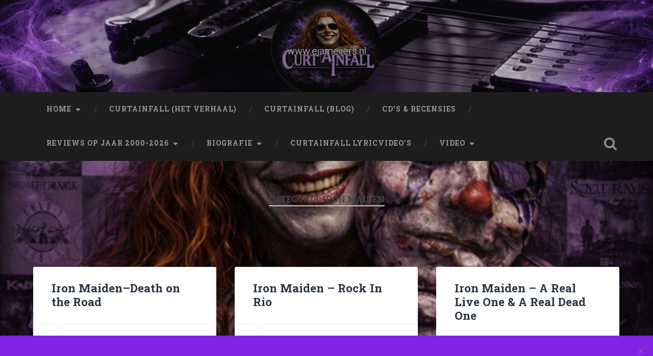

--- FILE ---
content_type: text/html; charset=UTF-8
request_url: https://www.ejameijers.nl/category/biografie/iron-maiden/
body_size: 10700
content:
<!DOCTYPE html>
<html lang="nl-NL">
<head>
	<meta charset="UTF-8">
	<meta name="viewport" content="width=device-width, initial-scale=1.0" >
	<link rel="profile" href="http://gmpg.org/xfn/11" />
	<title>Iron Maiden</title>
<meta name='robots' content='max-image-preview:large' />
	<style>img:is([sizes="auto" i], [sizes^="auto," i]) { contain-intrinsic-size: 3000px 1500px }</style>
	<link rel='dns-prefetch' href='//fonts.googleapis.com' />
<link rel="alternate" type="application/rss+xml" title=" &raquo; feed" href="https://www.ejameijers.nl/feed/" />
<link rel="alternate" type="application/rss+xml" title=" &raquo; reacties feed" href="https://www.ejameijers.nl/comments/feed/" />
<link rel="alternate" type="application/rss+xml" title=" &raquo; Iron Maiden categorie feed" href="https://www.ejameijers.nl/category/iron-maiden/feed/" />
<script type="text/javascript">
/* <![CDATA[ */
window._wpemojiSettings = {"baseUrl":"https:\/\/s.w.org\/images\/core\/emoji\/15.0.3\/72x72\/","ext":".png","svgUrl":"https:\/\/s.w.org\/images\/core\/emoji\/15.0.3\/svg\/","svgExt":".svg","source":{"concatemoji":"https:\/\/www.ejameijers.nl\/wp-includes\/js\/wp-emoji-release.min.js?ver=6.7.4"}};
/*! This file is auto-generated */
!function(i,n){var o,s,e;function c(e){try{var t={supportTests:e,timestamp:(new Date).valueOf()};sessionStorage.setItem(o,JSON.stringify(t))}catch(e){}}function p(e,t,n){e.clearRect(0,0,e.canvas.width,e.canvas.height),e.fillText(t,0,0);var t=new Uint32Array(e.getImageData(0,0,e.canvas.width,e.canvas.height).data),r=(e.clearRect(0,0,e.canvas.width,e.canvas.height),e.fillText(n,0,0),new Uint32Array(e.getImageData(0,0,e.canvas.width,e.canvas.height).data));return t.every(function(e,t){return e===r[t]})}function u(e,t,n){switch(t){case"flag":return n(e,"\ud83c\udff3\ufe0f\u200d\u26a7\ufe0f","\ud83c\udff3\ufe0f\u200b\u26a7\ufe0f")?!1:!n(e,"\ud83c\uddfa\ud83c\uddf3","\ud83c\uddfa\u200b\ud83c\uddf3")&&!n(e,"\ud83c\udff4\udb40\udc67\udb40\udc62\udb40\udc65\udb40\udc6e\udb40\udc67\udb40\udc7f","\ud83c\udff4\u200b\udb40\udc67\u200b\udb40\udc62\u200b\udb40\udc65\u200b\udb40\udc6e\u200b\udb40\udc67\u200b\udb40\udc7f");case"emoji":return!n(e,"\ud83d\udc26\u200d\u2b1b","\ud83d\udc26\u200b\u2b1b")}return!1}function f(e,t,n){var r="undefined"!=typeof WorkerGlobalScope&&self instanceof WorkerGlobalScope?new OffscreenCanvas(300,150):i.createElement("canvas"),a=r.getContext("2d",{willReadFrequently:!0}),o=(a.textBaseline="top",a.font="600 32px Arial",{});return e.forEach(function(e){o[e]=t(a,e,n)}),o}function t(e){var t=i.createElement("script");t.src=e,t.defer=!0,i.head.appendChild(t)}"undefined"!=typeof Promise&&(o="wpEmojiSettingsSupports",s=["flag","emoji"],n.supports={everything:!0,everythingExceptFlag:!0},e=new Promise(function(e){i.addEventListener("DOMContentLoaded",e,{once:!0})}),new Promise(function(t){var n=function(){try{var e=JSON.parse(sessionStorage.getItem(o));if("object"==typeof e&&"number"==typeof e.timestamp&&(new Date).valueOf()<e.timestamp+604800&&"object"==typeof e.supportTests)return e.supportTests}catch(e){}return null}();if(!n){if("undefined"!=typeof Worker&&"undefined"!=typeof OffscreenCanvas&&"undefined"!=typeof URL&&URL.createObjectURL&&"undefined"!=typeof Blob)try{var e="postMessage("+f.toString()+"("+[JSON.stringify(s),u.toString(),p.toString()].join(",")+"));",r=new Blob([e],{type:"text/javascript"}),a=new Worker(URL.createObjectURL(r),{name:"wpTestEmojiSupports"});return void(a.onmessage=function(e){c(n=e.data),a.terminate(),t(n)})}catch(e){}c(n=f(s,u,p))}t(n)}).then(function(e){for(var t in e)n.supports[t]=e[t],n.supports.everything=n.supports.everything&&n.supports[t],"flag"!==t&&(n.supports.everythingExceptFlag=n.supports.everythingExceptFlag&&n.supports[t]);n.supports.everythingExceptFlag=n.supports.everythingExceptFlag&&!n.supports.flag,n.DOMReady=!1,n.readyCallback=function(){n.DOMReady=!0}}).then(function(){return e}).then(function(){var e;n.supports.everything||(n.readyCallback(),(e=n.source||{}).concatemoji?t(e.concatemoji):e.wpemoji&&e.twemoji&&(t(e.twemoji),t(e.wpemoji)))}))}((window,document),window._wpemojiSettings);
/* ]]> */
</script>
<style id='wp-emoji-styles-inline-css' type='text/css'>

	img.wp-smiley, img.emoji {
		display: inline !important;
		border: none !important;
		box-shadow: none !important;
		height: 1em !important;
		width: 1em !important;
		margin: 0 0.07em !important;
		vertical-align: -0.1em !important;
		background: none !important;
		padding: 0 !important;
	}
</style>
<link rel='stylesheet' id='wp-block-library-css' href='https://static.wpklik.nl/wp-includes/css/dist/block-library/style.min.css?ver=6.7.4' type='text/css' media='all' />
<style id='classic-theme-styles-inline-css' type='text/css'>
/*! This file is auto-generated */
.wp-block-button__link{color:#fff;background-color:#32373c;border-radius:9999px;box-shadow:none;text-decoration:none;padding:calc(.667em + 2px) calc(1.333em + 2px);font-size:1.125em}.wp-block-file__button{background:#32373c;color:#fff;text-decoration:none}
</style>
<style id='global-styles-inline-css' type='text/css'>
:root{--wp--preset--aspect-ratio--square: 1;--wp--preset--aspect-ratio--4-3: 4/3;--wp--preset--aspect-ratio--3-4: 3/4;--wp--preset--aspect-ratio--3-2: 3/2;--wp--preset--aspect-ratio--2-3: 2/3;--wp--preset--aspect-ratio--16-9: 16/9;--wp--preset--aspect-ratio--9-16: 9/16;--wp--preset--color--black: #000000;--wp--preset--color--cyan-bluish-gray: #abb8c3;--wp--preset--color--white: #ffffff;--wp--preset--color--pale-pink: #f78da7;--wp--preset--color--vivid-red: #cf2e2e;--wp--preset--color--luminous-vivid-orange: #ff6900;--wp--preset--color--luminous-vivid-amber: #fcb900;--wp--preset--color--light-green-cyan: #7bdcb5;--wp--preset--color--vivid-green-cyan: #00d084;--wp--preset--color--pale-cyan-blue: #8ed1fc;--wp--preset--color--vivid-cyan-blue: #0693e3;--wp--preset--color--vivid-purple: #9b51e0;--wp--preset--gradient--vivid-cyan-blue-to-vivid-purple: linear-gradient(135deg,rgba(6,147,227,1) 0%,rgb(155,81,224) 100%);--wp--preset--gradient--light-green-cyan-to-vivid-green-cyan: linear-gradient(135deg,rgb(122,220,180) 0%,rgb(0,208,130) 100%);--wp--preset--gradient--luminous-vivid-amber-to-luminous-vivid-orange: linear-gradient(135deg,rgba(252,185,0,1) 0%,rgba(255,105,0,1) 100%);--wp--preset--gradient--luminous-vivid-orange-to-vivid-red: linear-gradient(135deg,rgba(255,105,0,1) 0%,rgb(207,46,46) 100%);--wp--preset--gradient--very-light-gray-to-cyan-bluish-gray: linear-gradient(135deg,rgb(238,238,238) 0%,rgb(169,184,195) 100%);--wp--preset--gradient--cool-to-warm-spectrum: linear-gradient(135deg,rgb(74,234,220) 0%,rgb(151,120,209) 20%,rgb(207,42,186) 40%,rgb(238,44,130) 60%,rgb(251,105,98) 80%,rgb(254,248,76) 100%);--wp--preset--gradient--blush-light-purple: linear-gradient(135deg,rgb(255,206,236) 0%,rgb(152,150,240) 100%);--wp--preset--gradient--blush-bordeaux: linear-gradient(135deg,rgb(254,205,165) 0%,rgb(254,45,45) 50%,rgb(107,0,62) 100%);--wp--preset--gradient--luminous-dusk: linear-gradient(135deg,rgb(255,203,112) 0%,rgb(199,81,192) 50%,rgb(65,88,208) 100%);--wp--preset--gradient--pale-ocean: linear-gradient(135deg,rgb(255,245,203) 0%,rgb(182,227,212) 50%,rgb(51,167,181) 100%);--wp--preset--gradient--electric-grass: linear-gradient(135deg,rgb(202,248,128) 0%,rgb(113,206,126) 100%);--wp--preset--gradient--midnight: linear-gradient(135deg,rgb(2,3,129) 0%,rgb(40,116,252) 100%);--wp--preset--font-size--small: 13px;--wp--preset--font-size--medium: 20px;--wp--preset--font-size--large: 36px;--wp--preset--font-size--x-large: 42px;--wp--preset--spacing--20: 0.44rem;--wp--preset--spacing--30: 0.67rem;--wp--preset--spacing--40: 1rem;--wp--preset--spacing--50: 1.5rem;--wp--preset--spacing--60: 2.25rem;--wp--preset--spacing--70: 3.38rem;--wp--preset--spacing--80: 5.06rem;--wp--preset--shadow--natural: 6px 6px 9px rgba(0, 0, 0, 0.2);--wp--preset--shadow--deep: 12px 12px 50px rgba(0, 0, 0, 0.4);--wp--preset--shadow--sharp: 6px 6px 0px rgba(0, 0, 0, 0.2);--wp--preset--shadow--outlined: 6px 6px 0px -3px rgba(255, 255, 255, 1), 6px 6px rgba(0, 0, 0, 1);--wp--preset--shadow--crisp: 6px 6px 0px rgba(0, 0, 0, 1);}:where(.is-layout-flex){gap: 0.5em;}:where(.is-layout-grid){gap: 0.5em;}body .is-layout-flex{display: flex;}.is-layout-flex{flex-wrap: wrap;align-items: center;}.is-layout-flex > :is(*, div){margin: 0;}body .is-layout-grid{display: grid;}.is-layout-grid > :is(*, div){margin: 0;}:where(.wp-block-columns.is-layout-flex){gap: 2em;}:where(.wp-block-columns.is-layout-grid){gap: 2em;}:where(.wp-block-post-template.is-layout-flex){gap: 1.25em;}:where(.wp-block-post-template.is-layout-grid){gap: 1.25em;}.has-black-color{color: var(--wp--preset--color--black) !important;}.has-cyan-bluish-gray-color{color: var(--wp--preset--color--cyan-bluish-gray) !important;}.has-white-color{color: var(--wp--preset--color--white) !important;}.has-pale-pink-color{color: var(--wp--preset--color--pale-pink) !important;}.has-vivid-red-color{color: var(--wp--preset--color--vivid-red) !important;}.has-luminous-vivid-orange-color{color: var(--wp--preset--color--luminous-vivid-orange) !important;}.has-luminous-vivid-amber-color{color: var(--wp--preset--color--luminous-vivid-amber) !important;}.has-light-green-cyan-color{color: var(--wp--preset--color--light-green-cyan) !important;}.has-vivid-green-cyan-color{color: var(--wp--preset--color--vivid-green-cyan) !important;}.has-pale-cyan-blue-color{color: var(--wp--preset--color--pale-cyan-blue) !important;}.has-vivid-cyan-blue-color{color: var(--wp--preset--color--vivid-cyan-blue) !important;}.has-vivid-purple-color{color: var(--wp--preset--color--vivid-purple) !important;}.has-black-background-color{background-color: var(--wp--preset--color--black) !important;}.has-cyan-bluish-gray-background-color{background-color: var(--wp--preset--color--cyan-bluish-gray) !important;}.has-white-background-color{background-color: var(--wp--preset--color--white) !important;}.has-pale-pink-background-color{background-color: var(--wp--preset--color--pale-pink) !important;}.has-vivid-red-background-color{background-color: var(--wp--preset--color--vivid-red) !important;}.has-luminous-vivid-orange-background-color{background-color: var(--wp--preset--color--luminous-vivid-orange) !important;}.has-luminous-vivid-amber-background-color{background-color: var(--wp--preset--color--luminous-vivid-amber) !important;}.has-light-green-cyan-background-color{background-color: var(--wp--preset--color--light-green-cyan) !important;}.has-vivid-green-cyan-background-color{background-color: var(--wp--preset--color--vivid-green-cyan) !important;}.has-pale-cyan-blue-background-color{background-color: var(--wp--preset--color--pale-cyan-blue) !important;}.has-vivid-cyan-blue-background-color{background-color: var(--wp--preset--color--vivid-cyan-blue) !important;}.has-vivid-purple-background-color{background-color: var(--wp--preset--color--vivid-purple) !important;}.has-black-border-color{border-color: var(--wp--preset--color--black) !important;}.has-cyan-bluish-gray-border-color{border-color: var(--wp--preset--color--cyan-bluish-gray) !important;}.has-white-border-color{border-color: var(--wp--preset--color--white) !important;}.has-pale-pink-border-color{border-color: var(--wp--preset--color--pale-pink) !important;}.has-vivid-red-border-color{border-color: var(--wp--preset--color--vivid-red) !important;}.has-luminous-vivid-orange-border-color{border-color: var(--wp--preset--color--luminous-vivid-orange) !important;}.has-luminous-vivid-amber-border-color{border-color: var(--wp--preset--color--luminous-vivid-amber) !important;}.has-light-green-cyan-border-color{border-color: var(--wp--preset--color--light-green-cyan) !important;}.has-vivid-green-cyan-border-color{border-color: var(--wp--preset--color--vivid-green-cyan) !important;}.has-pale-cyan-blue-border-color{border-color: var(--wp--preset--color--pale-cyan-blue) !important;}.has-vivid-cyan-blue-border-color{border-color: var(--wp--preset--color--vivid-cyan-blue) !important;}.has-vivid-purple-border-color{border-color: var(--wp--preset--color--vivid-purple) !important;}.has-vivid-cyan-blue-to-vivid-purple-gradient-background{background: var(--wp--preset--gradient--vivid-cyan-blue-to-vivid-purple) !important;}.has-light-green-cyan-to-vivid-green-cyan-gradient-background{background: var(--wp--preset--gradient--light-green-cyan-to-vivid-green-cyan) !important;}.has-luminous-vivid-amber-to-luminous-vivid-orange-gradient-background{background: var(--wp--preset--gradient--luminous-vivid-amber-to-luminous-vivid-orange) !important;}.has-luminous-vivid-orange-to-vivid-red-gradient-background{background: var(--wp--preset--gradient--luminous-vivid-orange-to-vivid-red) !important;}.has-very-light-gray-to-cyan-bluish-gray-gradient-background{background: var(--wp--preset--gradient--very-light-gray-to-cyan-bluish-gray) !important;}.has-cool-to-warm-spectrum-gradient-background{background: var(--wp--preset--gradient--cool-to-warm-spectrum) !important;}.has-blush-light-purple-gradient-background{background: var(--wp--preset--gradient--blush-light-purple) !important;}.has-blush-bordeaux-gradient-background{background: var(--wp--preset--gradient--blush-bordeaux) !important;}.has-luminous-dusk-gradient-background{background: var(--wp--preset--gradient--luminous-dusk) !important;}.has-pale-ocean-gradient-background{background: var(--wp--preset--gradient--pale-ocean) !important;}.has-electric-grass-gradient-background{background: var(--wp--preset--gradient--electric-grass) !important;}.has-midnight-gradient-background{background: var(--wp--preset--gradient--midnight) !important;}.has-small-font-size{font-size: var(--wp--preset--font-size--small) !important;}.has-medium-font-size{font-size: var(--wp--preset--font-size--medium) !important;}.has-large-font-size{font-size: var(--wp--preset--font-size--large) !important;}.has-x-large-font-size{font-size: var(--wp--preset--font-size--x-large) !important;}
:where(.wp-block-post-template.is-layout-flex){gap: 1.25em;}:where(.wp-block-post-template.is-layout-grid){gap: 1.25em;}
:where(.wp-block-columns.is-layout-flex){gap: 2em;}:where(.wp-block-columns.is-layout-grid){gap: 2em;}
:root :where(.wp-block-pullquote){font-size: 1.5em;line-height: 1.6;}
</style>
<link rel='stylesheet' id='cookie-notice-front-css' href='https://static.wpklik.nl/wp-content/plugins/cookie-notice/css/front.min.css?ver=2.5.4' type='text/css' media='all' />
<link rel='stylesheet' id='responsive-lightbox-swipebox-css' href='https://static.wpklik.nl/wp-content/plugins/responsive-lightbox/assets/swipebox/swipebox.min.css?ver=2.4.8' type='text/css' media='all' />
<link rel='stylesheet' id='baskerville-2-style-css' href='https://static.wpklik.nl/wp-content/themes/baskerville-2-wpcom/style.css?ver=6.7.4' type='text/css' media='all' />
<link rel='stylesheet' id='baskerville-2-fonts-css' href='https://fonts.googleapis.com/css?family=Roboto+Slab%3A400%2C700%7CRoboto%3A400%2C400italic%2C700%2C700italic%2C300%7CPacifico%3A400&#038;subset=latin%2Clatin-ext' type='text/css' media='all' />
<link rel='stylesheet' id='fontawesome-css' href='https://static.wpklik.nl/wp-content/themes/baskerville-2-wpcom/fontawesome/font-awesome.css?ver=4.3.0' type='text/css' media='all' />
<script type="text/javascript" src="https://static.wpklik.nl/wp-includes/js/jquery/jquery.min.js?ver=3.7.1" id="jquery-core-js"></script>
<script type="text/javascript" src="https://static.wpklik.nl/wp-includes/js/jquery/jquery-migrate.min.js?ver=3.4.1" id="jquery-migrate-js"></script>
<script type="text/javascript" src="https://static.wpklik.nl/wp-content/plugins/responsive-lightbox/assets/swipebox/jquery.swipebox.min.js?ver=2.4.8" id="responsive-lightbox-swipebox-js"></script>
<script type="text/javascript" src="https://static.wpklik.nl/wp-includes/js/underscore.min.js?ver=1.13.7" id="underscore-js"></script>
<script type="text/javascript" src="https://static.wpklik.nl/wp-content/plugins/responsive-lightbox/assets/infinitescroll/infinite-scroll.pkgd.min.js?ver=6.7.4" id="responsive-lightbox-infinite-scroll-js"></script>
<script type="text/javascript" id="responsive-lightbox-js-before">
/* <![CDATA[ */
var rlArgs = {"script":"swipebox","selector":"lightbox","customEvents":"","activeGalleries":true,"animation":true,"hideCloseButtonOnMobile":false,"removeBarsOnMobile":false,"hideBars":true,"hideBarsDelay":5000,"videoMaxWidth":1080,"useSVG":true,"loopAtEnd":false,"woocommerce_gallery":false,"ajaxurl":"https:\/\/www.ejameijers.nl\/wp-admin\/admin-ajax.php","nonce":"744557c41c","preview":false,"postId":12466,"scriptExtension":false};
/* ]]> */
</script>
<script type="text/javascript" src="https://static.wpklik.nl/wp-content/plugins/responsive-lightbox/js/front.js?ver=2.4.8" id="responsive-lightbox-js"></script>
<link rel="https://api.w.org/" href="https://www.ejameijers.nl/wp-json/" /><link rel="alternate" title="JSON" type="application/json" href="https://www.ejameijers.nl/wp-json/wp/v2/categories/83" /><meta name="generator" content="WordPress 6.7.4" />
	<style type="text/css" id="baskerville-header-css">
			.site-title a {
			color: #6a5e87;
		}
		</style>
	<style type="text/css" id="custom-background-css">
body.custom-background { background-color: #a76ce2; background-image: url("https://static.wpklik.nl/wp-content/uploads/sites/136/2026/01/Curtainfall-Under-The-Greasepaint-albums-behind.png"); background-position: center center; background-size: cover; background-repeat: no-repeat; background-attachment: fixed; }
</style>
	<link rel="icon" href="https://static.wpklik.nl/wp-content/uploads/sites/136/2024/12/cropped-Dio-Holy-Diver_edited-32x32.jpg" sizes="32x32" />
<link rel="icon" href="https://static.wpklik.nl/wp-content/uploads/sites/136/2024/12/cropped-Dio-Holy-Diver_edited-192x192.jpg" sizes="192x192" />
<link rel="apple-touch-icon" href="https://static.wpklik.nl/wp-content/uploads/sites/136/2024/12/cropped-Dio-Holy-Diver_edited-180x180.jpg" />
<meta name="msapplication-TileImage" content="https://static.wpklik.nl/wp-content/uploads/sites/136/2024/12/cropped-Dio-Holy-Diver_edited-270x270.jpg" />
</head>

<body class="archive category category-iron-maiden category-83 custom-background cookies-not-set hfeed no-featured-image">

	<a class="screen-reader-text skip-link" href="#content">Naar de inhoud springen</a>

	<header class="header section small-padding bg-dark bg-image" style="background-image: url(https://static.wpklik.nl/wp-content/uploads/sites/136/2026/01/cropped-Purple-Banner3.jpg);" role="banner">

		<a href="https://www.ejameijers.nl/" rel="home">
			<div class="cover"></div>
		</a>

		<a href="#search-container" class="screen-reader-text search-toggle">Zoeken</a>
		<div class="header-search-block bg-graphite hidden" id="search-container">
			<form role="search" method="get" class="search-form" action="https://www.ejameijers.nl/">
				<label>
					<span class="screen-reader-text">Zoeken naar:</span>
					<input type="search" class="search-field" placeholder="Zoeken &hellip;" value="" name="s" />
				</label>
				<input type="submit" class="search-submit" value="Zoeken" />
			</form>		</div> <!-- /header-search-block -->

		<div class="header-inner section-inner">

			
							<p class="site-title"><a href="https://www.ejameijers.nl/" rel="home"></a></p>
							<p class="site-description">     www.ejameijers.nl </p>
			
			
		</div> <!-- /header-inner -->
	</header> <!-- /header -->

	<div class="navigation section no-padding bg-dark">
		<nav id="site-navigation" class="navigation-inner section-inner clear" role="navigation">
			<button class="nav-toggle fleft" aria-controls="primary-menu" aria-expanded="false">Menu</button>
			<div class="main-navigation">
				<ul id="primary-menu" class="menu"><li id="menu-item-12593" class="menu-item menu-item-type-custom menu-item-object-custom menu-item-home menu-item-has-children menu-item-12593"><a href="https://www.ejameijers.nl/">Home</a>
<ul class="sub-menu">
	<li id="menu-item-12595" class="menu-item menu-item-type-post_type menu-item-object-page menu-item-12595"><a href="https://www.ejameijers.nl/bert-meijers-hh/">Rock Historie</a></li>
	<li id="menu-item-12688" class="menu-item menu-item-type-post_type menu-item-object-post menu-item-12688"><a href="https://www.ejameijers.nl/2025/09/13/metal-nieuws/">Metal Nieuws</a></li>
	<li id="menu-item-12603" class="menu-item menu-item-type-post_type menu-item-object-post menu-item-12603"><a href="https://www.ejameijers.nl/2026/01/27/tips-verwacht-releases/">Tips/Verwacht/Releases</a></li>
	<li id="menu-item-12598" class="menu-item menu-item-type-post_type menu-item-object-page menu-item-12598"><a href="https://www.ejameijers.nl/ejameijers-lk/">Links</a></li>
	<li id="menu-item-12602" class="menu-item menu-item-type-post_type menu-item-object-post menu-item-12602"><a href="https://www.ejameijers.nl/2025/12/31/album-van-de-maand/">Album van de Maand</a></li>
	<li id="menu-item-12712" class="menu-item menu-item-type-taxonomy menu-item-object-category menu-item-has-children menu-item-12712"><a href="https://www.ejameijers.nl/category/reviews-1975-2000/">Reviews 1975-2000</a>
	<ul class="sub-menu">
		<li id="menu-item-12605" class="menu-item menu-item-type-taxonomy menu-item-object-category menu-item-has-children menu-item-12605"><a href="https://www.ejameijers.nl/category/jaren-1975-1979/">Jaren 1975-1979</a>
		<ul class="sub-menu">
			<li id="menu-item-12611" class="menu-item menu-item-type-taxonomy menu-item-object-category menu-item-12611"><a href="https://www.ejameijers.nl/category/recensie/recensies-1975/">Recensies 1975</a></li>
			<li id="menu-item-12612" class="menu-item menu-item-type-taxonomy menu-item-object-category menu-item-12612"><a href="https://www.ejameijers.nl/category/recensie/recensies-1976/">Recensies 1976</a></li>
			<li id="menu-item-12613" class="menu-item menu-item-type-taxonomy menu-item-object-category menu-item-12613"><a href="https://www.ejameijers.nl/category/recensie/recensies-1977/">Recensies 1977</a></li>
			<li id="menu-item-12614" class="menu-item menu-item-type-taxonomy menu-item-object-category menu-item-12614"><a href="https://www.ejameijers.nl/category/recensie/recensies-1978/">Recensies 1978</a></li>
		</ul>
</li>
		<li id="menu-item-12606" class="menu-item menu-item-type-taxonomy menu-item-object-category menu-item-has-children menu-item-12606"><a href="https://www.ejameijers.nl/category/recensies-80-89/">Jaren 1980-1989</a>
		<ul class="sub-menu">
			<li id="menu-item-12615" class="menu-item menu-item-type-taxonomy menu-item-object-category menu-item-12615"><a href="https://www.ejameijers.nl/category/recensie/recensies-1980/">Recensies 1980</a></li>
			<li id="menu-item-12616" class="menu-item menu-item-type-taxonomy menu-item-object-category menu-item-12616"><a href="https://www.ejameijers.nl/category/recensie/recensies-1981/">Recensies 1981</a></li>
			<li id="menu-item-12617" class="menu-item menu-item-type-taxonomy menu-item-object-category menu-item-12617"><a href="https://www.ejameijers.nl/category/recensie/recensies-1982/">Recensies 1982</a></li>
			<li id="menu-item-12618" class="menu-item menu-item-type-taxonomy menu-item-object-category menu-item-12618"><a href="https://www.ejameijers.nl/category/recensie/recensies-1983/">Recensies 1983</a></li>
			<li id="menu-item-12619" class="menu-item menu-item-type-taxonomy menu-item-object-category menu-item-12619"><a href="https://www.ejameijers.nl/category/recensie/recensies-1984/">Recensies 1984</a></li>
			<li id="menu-item-12620" class="menu-item menu-item-type-taxonomy menu-item-object-category menu-item-12620"><a href="https://www.ejameijers.nl/category/recensie/recensies-1985/">Recensies 1985</a></li>
			<li id="menu-item-12621" class="menu-item menu-item-type-taxonomy menu-item-object-category menu-item-12621"><a href="https://www.ejameijers.nl/category/recensie/recensies-1986/">Recensies 1986</a></li>
			<li id="menu-item-12622" class="menu-item menu-item-type-taxonomy menu-item-object-category menu-item-12622"><a href="https://www.ejameijers.nl/category/recensie/recensies-1987/">Recensies 1987</a></li>
			<li id="menu-item-12623" class="menu-item menu-item-type-taxonomy menu-item-object-category menu-item-12623"><a href="https://www.ejameijers.nl/category/recensie/recensies-1988/">Recensies 1988</a></li>
			<li id="menu-item-12624" class="menu-item menu-item-type-taxonomy menu-item-object-category menu-item-12624"><a href="https://www.ejameijers.nl/category/recensie/recensies-1989/">Recensies 1989</a></li>
		</ul>
</li>
		<li id="menu-item-12625" class="menu-item menu-item-type-taxonomy menu-item-object-category menu-item-has-children menu-item-12625"><a href="https://www.ejameijers.nl/category/jaren-90-99/">Jaren 1990-1999</a>
		<ul class="sub-menu">
			<li id="menu-item-12626" class="menu-item menu-item-type-taxonomy menu-item-object-category menu-item-12626"><a href="https://www.ejameijers.nl/category/recensie/recensies-1990/">Recensies 1990</a></li>
			<li id="menu-item-12627" class="menu-item menu-item-type-taxonomy menu-item-object-category menu-item-12627"><a href="https://www.ejameijers.nl/category/recensie/recensies-1991/">Recensies 1991</a></li>
			<li id="menu-item-12628" class="menu-item menu-item-type-taxonomy menu-item-object-category menu-item-12628"><a href="https://www.ejameijers.nl/category/recensie/recensies-1992/">Recensies 1992</a></li>
			<li id="menu-item-12629" class="menu-item menu-item-type-taxonomy menu-item-object-category menu-item-12629"><a href="https://www.ejameijers.nl/category/recensie/recensies-1993/">Recensies 1993</a></li>
			<li id="menu-item-12630" class="menu-item menu-item-type-taxonomy menu-item-object-category menu-item-12630"><a href="https://www.ejameijers.nl/category/recensie/recensies-1994/">Recensies 1994</a></li>
			<li id="menu-item-12631" class="menu-item menu-item-type-taxonomy menu-item-object-category menu-item-12631"><a href="https://www.ejameijers.nl/category/recensie/recensies-1995/">Recensies 1995</a></li>
			<li id="menu-item-12632" class="menu-item menu-item-type-taxonomy menu-item-object-category menu-item-12632"><a href="https://www.ejameijers.nl/category/recensie/recensies-1996/">Recensies 1996</a></li>
			<li id="menu-item-12633" class="menu-item menu-item-type-taxonomy menu-item-object-category menu-item-12633"><a href="https://www.ejameijers.nl/category/recensie/recensies-1997/">Recensies 1997</a></li>
			<li id="menu-item-12634" class="menu-item menu-item-type-taxonomy menu-item-object-category menu-item-12634"><a href="https://www.ejameijers.nl/category/recensie/recensies-1998/">Recensies 1998</a></li>
			<li id="menu-item-12635" class="menu-item menu-item-type-taxonomy menu-item-object-category menu-item-12635"><a href="https://www.ejameijers.nl/category/recensie/recensies-1999/">Recensies 1999</a></li>
		</ul>
</li>
	</ul>
</li>
</ul>
</li>
<li id="menu-item-12792" class="menu-item menu-item-type-post_type menu-item-object-page menu-item-12792"><a href="https://www.ejameijers.nl/curtainfall/" title="The Story Of: Het verhaal van">Curtainfall (Het verhaal)</a></li>
<li id="menu-item-12769" class="menu-item menu-item-type-taxonomy menu-item-object-category menu-item-12769"><a href="https://www.ejameijers.nl/category/curtainfall/">Curtainfall (blog)</a></li>
<li id="menu-item-12601" class="menu-item menu-item-type-post_type menu-item-object-post menu-item-12601"><a href="https://www.ejameijers.nl/2026/01/27/reviews-op-alfabet/">CD’s &#038; Recensies</a></li>
<li id="menu-item-12604" class="menu-item menu-item-type-post_type menu-item-object-post menu-item-has-children menu-item-12604"><a href="https://www.ejameijers.nl/2026/01/27/reviews-op-jaar/">Reviews op Jaar 2000-2026</a>
<ul class="sub-menu">
	<li id="menu-item-12636" class="menu-item menu-item-type-taxonomy menu-item-object-category menu-item-has-children menu-item-12636"><a href="https://www.ejameijers.nl/category/jaren-2000-2009/">Jaren 2000-2009</a>
	<ul class="sub-menu">
		<li id="menu-item-12637" class="menu-item menu-item-type-taxonomy menu-item-object-category menu-item-12637"><a href="https://www.ejameijers.nl/category/recensie/recensies-2000/">Recensies 2000</a></li>
		<li id="menu-item-12638" class="menu-item menu-item-type-taxonomy menu-item-object-category menu-item-12638"><a href="https://www.ejameijers.nl/category/recensie/recensies-2001/">Recensies 2001</a></li>
		<li id="menu-item-12639" class="menu-item menu-item-type-taxonomy menu-item-object-category menu-item-12639"><a href="https://www.ejameijers.nl/category/recensie/recensies-2002/">Recensies 2002</a></li>
		<li id="menu-item-12640" class="menu-item menu-item-type-taxonomy menu-item-object-category menu-item-12640"><a href="https://www.ejameijers.nl/category/recensie/recensies-2003/">Recensies 2003</a></li>
		<li id="menu-item-12641" class="menu-item menu-item-type-taxonomy menu-item-object-category menu-item-12641"><a href="https://www.ejameijers.nl/category/recensie/recensies-2004/">Recensies 2004</a></li>
		<li id="menu-item-12642" class="menu-item menu-item-type-taxonomy menu-item-object-category menu-item-12642"><a href="https://www.ejameijers.nl/category/recensie/recensies-2005/">Recensies 2005</a></li>
		<li id="menu-item-12643" class="menu-item menu-item-type-taxonomy menu-item-object-category menu-item-12643"><a href="https://www.ejameijers.nl/category/recensie/recensies-2006/">Recensies 2006</a></li>
		<li id="menu-item-12644" class="menu-item menu-item-type-taxonomy menu-item-object-category menu-item-12644"><a href="https://www.ejameijers.nl/category/recensie/recensies-2007/">Recensies 2007</a></li>
		<li id="menu-item-12645" class="menu-item menu-item-type-taxonomy menu-item-object-category menu-item-12645"><a href="https://www.ejameijers.nl/category/recensie/recensies-2008/">Recensies 2008</a></li>
		<li id="menu-item-12646" class="menu-item menu-item-type-taxonomy menu-item-object-category menu-item-12646"><a href="https://www.ejameijers.nl/category/recensie/recensies-2009/">Recensies 2009</a></li>
	</ul>
</li>
	<li id="menu-item-12647" class="menu-item menu-item-type-taxonomy menu-item-object-category menu-item-has-children menu-item-12647"><a href="https://www.ejameijers.nl/category/jaren-2010-2019/">Jaren 2010-2019</a>
	<ul class="sub-menu">
		<li id="menu-item-12648" class="menu-item menu-item-type-taxonomy menu-item-object-category menu-item-12648"><a href="https://www.ejameijers.nl/category/recensie/recensies-2010/">Recensies 2010</a></li>
		<li id="menu-item-12649" class="menu-item menu-item-type-taxonomy menu-item-object-category menu-item-12649"><a href="https://www.ejameijers.nl/category/recensie/recensies-2011/">Recensies 2011</a></li>
		<li id="menu-item-12650" class="menu-item menu-item-type-taxonomy menu-item-object-category menu-item-12650"><a href="https://www.ejameijers.nl/category/recensie/recensies-2012/">Recensies 2012</a></li>
		<li id="menu-item-12651" class="menu-item menu-item-type-taxonomy menu-item-object-category menu-item-12651"><a href="https://www.ejameijers.nl/category/recensie/recensies-2013/">Recensies 2013</a></li>
		<li id="menu-item-12652" class="menu-item menu-item-type-taxonomy menu-item-object-category menu-item-12652"><a href="https://www.ejameijers.nl/category/recensie/recensies-2014/">Recensies 2014</a></li>
		<li id="menu-item-12653" class="menu-item menu-item-type-taxonomy menu-item-object-category menu-item-12653"><a href="https://www.ejameijers.nl/category/recensie/recensies-2015/">Recensies 2015</a></li>
		<li id="menu-item-12654" class="menu-item menu-item-type-taxonomy menu-item-object-category menu-item-12654"><a href="https://www.ejameijers.nl/category/recensie/recensies-2016/">Recensies 2016</a></li>
		<li id="menu-item-12655" class="menu-item menu-item-type-taxonomy menu-item-object-category menu-item-12655"><a href="https://www.ejameijers.nl/category/recensie/recensies-2017/">Recensies 2017</a></li>
		<li id="menu-item-12656" class="menu-item menu-item-type-taxonomy menu-item-object-category menu-item-12656"><a href="https://www.ejameijers.nl/category/recensie/recensies-2018/">Recensies 2018</a></li>
		<li id="menu-item-12657" class="menu-item menu-item-type-taxonomy menu-item-object-category menu-item-12657"><a href="https://www.ejameijers.nl/category/recensie/recensies-2019/">Recensies 2019</a></li>
	</ul>
</li>
	<li id="menu-item-12658" class="menu-item menu-item-type-taxonomy menu-item-object-category menu-item-has-children menu-item-12658"><a href="https://www.ejameijers.nl/category/jaren-2020-2029/">Jaren 2020-2029</a>
	<ul class="sub-menu">
		<li id="menu-item-12659" class="menu-item menu-item-type-taxonomy menu-item-object-category menu-item-12659"><a href="https://www.ejameijers.nl/category/recensie/recensies-2020/">Recensies 2020</a></li>
		<li id="menu-item-12660" class="menu-item menu-item-type-taxonomy menu-item-object-category menu-item-12660"><a href="https://www.ejameijers.nl/category/recensie/recensies-2021/">Recensies 2021</a></li>
		<li id="menu-item-12661" class="menu-item menu-item-type-taxonomy menu-item-object-category menu-item-12661"><a href="https://www.ejameijers.nl/category/recensie/recensies-2022/">Recensies 2022</a></li>
		<li id="menu-item-12662" class="menu-item menu-item-type-taxonomy menu-item-object-category menu-item-12662"><a href="https://www.ejameijers.nl/category/recensie/recensies-2023/">Recensies 2023</a></li>
		<li id="menu-item-12663" class="menu-item menu-item-type-taxonomy menu-item-object-category menu-item-12663"><a href="https://www.ejameijers.nl/category/recensie/recensies-2024/">Recensies 2024</a></li>
		<li id="menu-item-12664" class="menu-item menu-item-type-taxonomy menu-item-object-category menu-item-12664"><a href="https://www.ejameijers.nl/category/recensie/recensies-2025/">Recensies 2025</a></li>
	</ul>
</li>
</ul>
</li>
<li id="menu-item-12665" class="menu-item menu-item-type-taxonomy menu-item-object-category menu-item-has-children menu-item-12665"><a href="https://www.ejameijers.nl/category/biografie/">Biografie</a>
<ul class="sub-menu">
	<li id="menu-item-12666" class="menu-item menu-item-type-post_type menu-item-object-post menu-item-12666"><a href="https://www.ejameijers.nl/2024/04/10/danny-vaughn/">Bio: Danny Vaughn</a></li>
	<li id="menu-item-12667" class="menu-item menu-item-type-post_type menu-item-object-post menu-item-12667"><a href="https://www.ejameijers.nl/2023/08/09/6964/">Bio: Don Dokken</a></li>
	<li id="menu-item-12668" class="menu-item menu-item-type-post_type menu-item-object-post menu-item-12668"><a href="https://www.ejameijers.nl/2025/01/23/6995/">Bio: Dream Theater</a></li>
	<li id="menu-item-12669" class="menu-item menu-item-type-post_type menu-item-object-post menu-item-12669"><a href="https://www.ejameijers.nl/2023/07/24/6984/">Bio: Europe</a></li>
	<li id="menu-item-12670" class="menu-item menu-item-type-post_type menu-item-object-post menu-item-12670"><a href="https://www.ejameijers.nl/2024/08/31/house-of-lords/">Bio: House Of Lords</a></li>
	<li id="menu-item-12671" class="menu-item menu-item-type-post_type menu-item-object-post menu-item-12671"><a href="https://www.ejameijers.nl/2025/01/13/iron-maiden/">Bio: Iron Maiden</a></li>
	<li id="menu-item-12672" class="menu-item menu-item-type-post_type menu-item-object-post menu-item-12672"><a href="https://www.ejameijers.nl/2024/04/10/jeff-scott-soto/">Bio: Jeff Scott Soto</a></li>
	<li id="menu-item-12673" class="menu-item menu-item-type-post_type menu-item-object-post menu-item-12673"><a href="https://www.ejameijers.nl/2023/04/12/journey/">Bio: Journey</a></li>
	<li id="menu-item-12674" class="menu-item menu-item-type-post_type menu-item-object-post menu-item-12674"><a href="https://www.ejameijers.nl/2021/06/24/kingdom-come/">Bio: Kingdom Come</a></li>
	<li id="menu-item-12675" class="menu-item menu-item-type-post_type menu-item-object-post menu-item-12675"><a href="https://www.ejameijers.nl/2021/07/24/michael-kiske/">Bio: Michael Kiske</a></li>
	<li id="menu-item-12676" class="menu-item menu-item-type-post_type menu-item-object-post menu-item-12676"><a href="https://www.ejameijers.nl/2024/08/15/steve-overland/">Bio: Overland</a></li>
	<li id="menu-item-12677" class="menu-item menu-item-type-post_type menu-item-object-post menu-item-12677"><a href="https://www.ejameijers.nl/2024/11/08/queensryche/">Bio: Queensrÿche</a></li>
	<li id="menu-item-12678" class="menu-item menu-item-type-post_type menu-item-object-post menu-item-12678"><a href="https://www.ejameijers.nl/2023/07/18/ray-alder/">Bio: Ray Alder</a></li>
	<li id="menu-item-12679" class="menu-item menu-item-type-post_type menu-item-object-post menu-item-12679"><a href="https://www.ejameijers.nl/2023/09/29/ronnie-james-dio/">Bio: Ronnie James Dio</a></li>
	<li id="menu-item-12680" class="menu-item menu-item-type-post_type menu-item-object-post menu-item-12680"><a href="https://www.ejameijers.nl/2020/01/11/rush/">Bio: Rush</a></li>
	<li id="menu-item-12681" class="menu-item menu-item-type-post_type menu-item-object-post menu-item-12681"><a href="https://www.ejameijers.nl/2022/09/26/russel-allen/">Bio: Russel Allen</a></li>
	<li id="menu-item-12682" class="menu-item menu-item-type-post_type menu-item-object-post menu-item-12682"><a href="https://www.ejameijers.nl/2025/08/07/stryper/">Bio: Stryper</a></li>
	<li id="menu-item-12683" class="menu-item menu-item-type-post_type menu-item-object-post menu-item-12683"><a href="https://www.ejameijers.nl/2023/12/28/6970/">Bio: Tesla</a></li>
	<li id="menu-item-12684" class="menu-item menu-item-type-post_type menu-item-object-post menu-item-12684"><a href="https://www.ejameijers.nl/2024/04/06/vanden-plas/">Bio: Vanden Plas</a></li>
	<li id="menu-item-12685" class="menu-item menu-item-type-post_type menu-item-object-post menu-item-12685"><a href="https://www.ejameijers.nl/2024/03/29/vandenberg/">Bio: Vandenberg</a></li>
	<li id="menu-item-12686" class="menu-item menu-item-type-post_type menu-item-object-post menu-item-12686"><a href="https://www.ejameijers.nl/2025/01/23/6957/">Bio: Vengeance</a></li>
	<li id="menu-item-12687" class="menu-item menu-item-type-post_type menu-item-object-post menu-item-12687"><a href="https://www.ejameijers.nl/2018/12/24/white-heart/">Bio: White Heart</a></li>
</ul>
</li>
<li id="menu-item-12874" class="menu-item menu-item-type-post_type menu-item-object-post menu-item-12874"><a href="https://www.ejameijers.nl/2025/12/23/curtainfall-lyricvideos/">Curtainfall lyricvideo’s</a></li>
<li id="menu-item-12710" class="menu-item menu-item-type-post_type menu-item-object-page menu-item-has-children menu-item-12710"><a href="https://www.ejameijers.nl/muziekvideo-s/">Video</a>
<ul class="sub-menu">
	<li id="menu-item-12692" class="menu-item menu-item-type-taxonomy menu-item-object-category menu-item-12692"><a href="https://www.ejameijers.nl/category/clips/clips-2010/">Clips 2010</a></li>
	<li id="menu-item-12693" class="menu-item menu-item-type-taxonomy menu-item-object-category menu-item-12693"><a href="https://www.ejameijers.nl/category/clips/clips-2011/">Clips 2011</a></li>
	<li id="menu-item-12694" class="menu-item menu-item-type-taxonomy menu-item-object-category menu-item-12694"><a href="https://www.ejameijers.nl/category/clips/clips-2012/">Clips 2012</a></li>
	<li id="menu-item-12695" class="menu-item menu-item-type-taxonomy menu-item-object-category menu-item-12695"><a href="https://www.ejameijers.nl/category/clips/clips-2013/">Clips 2013</a></li>
	<li id="menu-item-12696" class="menu-item menu-item-type-taxonomy menu-item-object-category menu-item-12696"><a href="https://www.ejameijers.nl/category/clips/clips-2014/">Clips 2014</a></li>
	<li id="menu-item-12697" class="menu-item menu-item-type-taxonomy menu-item-object-category menu-item-12697"><a href="https://www.ejameijers.nl/category/clips/clips-2015/">Clips 2015</a></li>
	<li id="menu-item-12698" class="menu-item menu-item-type-taxonomy menu-item-object-category menu-item-12698"><a href="https://www.ejameijers.nl/category/clips/clips-2016/">Clips 2016</a></li>
	<li id="menu-item-12699" class="menu-item menu-item-type-taxonomy menu-item-object-category menu-item-12699"><a href="https://www.ejameijers.nl/category/clips/clips-2017/">Clips 2017</a></li>
	<li id="menu-item-12700" class="menu-item menu-item-type-taxonomy menu-item-object-category menu-item-12700"><a href="https://www.ejameijers.nl/category/clips/clips-2018/">Clips 2018</a></li>
	<li id="menu-item-12701" class="menu-item menu-item-type-taxonomy menu-item-object-category menu-item-12701"><a href="https://www.ejameijers.nl/category/clips/clips-2019/">Clips 2019</a></li>
	<li id="menu-item-12703" class="menu-item menu-item-type-taxonomy menu-item-object-category menu-item-12703"><a href="https://www.ejameijers.nl/category/clips/clips-2020/">Clips 2020</a></li>
	<li id="menu-item-12704" class="menu-item menu-item-type-taxonomy menu-item-object-category menu-item-12704"><a href="https://www.ejameijers.nl/category/clips/clips-2021/">Clips 2021</a></li>
	<li id="menu-item-12705" class="menu-item menu-item-type-taxonomy menu-item-object-category menu-item-12705"><a href="https://www.ejameijers.nl/category/clips/clips-2022/">Clips 2022</a></li>
	<li id="menu-item-12706" class="menu-item menu-item-type-taxonomy menu-item-object-category menu-item-12706"><a href="https://www.ejameijers.nl/category/clips/clips-2023/">Clips 2023</a></li>
	<li id="menu-item-12707" class="menu-item menu-item-type-taxonomy menu-item-object-category menu-item-12707"><a href="https://www.ejameijers.nl/category/clips/clips-2024/">Clips 2024</a></li>
	<li id="menu-item-12709" class="menu-item menu-item-type-taxonomy menu-item-object-category menu-item-12709"><a href="https://www.ejameijers.nl/category/clips/clips-2025/">Clips 2025</a></li>
	<li id="menu-item-13207" class="menu-item menu-item-type-taxonomy menu-item-object-category menu-item-13207"><a href="https://www.ejameijers.nl/category/clips/clips-2026/">Clips 2026</a></li>
</ul>
</li>
</ul>			</div>

			<a class="search-toggle search-icon fright" href="#">Zoeken openen</a>
		</nav> <!-- /navigation-inner -->
	</div> <!-- /navigation -->

<main class="wrapper section medium-padding clear" role="main">
	<header class="page-header section-inner">
		<h1 class="page-title">Categorie: <span>Iron Maiden</span></h1>			</header> <!-- /page-title -->

	<div class="content section-inner" id="content">

		
			<div class="posts" id="posts">

				<div class="spinner-container">
					<div id="spinner">
						<div class="double-bounce1"></div>
						<div class="double-bounce2"></div>
					</div>
				</div>

				
	<div class="post-container">

	<article id="post-12466" class="post-12466 post type-post status-publish format-standard hentry category-i category-iron-maiden category-jaren-2000-2009 category-recensie category-recensies-2005 clear">

		<header class="post-header"><h1 class="post-title entry-title"><a href="https://www.ejameijers.nl/2025/07/05/iron-maiden-death-on-the-road/" rel="bookmark">Iron Maiden–Death on the Road</a></h1></header>			<div class="post-content clear">
				<pre><span style="font-family: 'arial black', sans-serif; color: #cc99ff;"><strong>Iron Maiden–Death on the Road </strong></span>

<span style="font-family: 'arial black', sans-serif; color: #cc99ff;"><strong>Jaar van release: 2005</strong></span>

<span style="font-family: 'arial black', sans-serif; color: #cc99ff;"><strong>Label: </strong>EMI Records</span></pre>
<p><img fetchpriority="high" decoding="async" class="alignnone size-medium wp-image-658" src="https://static.wpklik.nl/wp-content/uploads/sites/136/2021/03/Iron-Maiden-Death-On-The-Road-300x300.jpg" alt="" width="300" height="300" srcset="https://static.wpklik.nl/wp-content/uploads/sites/136/2021/03/Iron-Maiden-Death-On-The-Road-300x300.jpg 300w, https://static.wpklik.nl/wp-content/uploads/sites/136/2021/03/Iron-Maiden-Death-On-The-Road-150x150.jpg 150w, https://static.wpklik.nl/wp-content/uploads/sites/136/2021/03/Iron-Maiden-Death-On-The-Road.jpg 700w" sizes="(max-width: 300px) 100vw, 300px" /></p>
<p>Opgenomen in november 2003 in het Westfalenhalle-theater van Dortmund, is Death on the Road niet slechts een tourdocument. Het is een wervend bewijsstuk dat Iron Maiden in de eenentwintigste eeuw niet enkel voortleeft – maar in z’n volle kracht herrijst.  <a href="https://www.ejameijers.nl/2025/07/05/iron-maiden-death-on-the-road/#more-12466" class="more-link">Doorgaan met het lezen van <span class="screen-reader-text">&#8220;Iron Maiden–Death on the Road&#8221;</span> <span class="meta-nav">	</span></a></p>
			</div><!--/.post-content-->
		
	
	<div class="post-meta clear">
					<time class="updated" datetime="2025-07-05">
				<a class="post-date" href="https://www.ejameijers.nl/2025/07/05/iron-maiden-death-on-the-road/" title="Iron Maiden–Death on the Road">
					<i class="fa fa-clock-o"></i>5 juli 2025				</a>
			</time>
					</div>


	</article> <!-- /post -->

	</div>

	<div class="post-container">

	<article id="post-12097" class="post-12097 post type-post status-publish format-standard hentry category-i category-iron-maiden category-jaren-2000-2009 category-recensie category-recensies-2002 clear">

		<header class="post-header"><h1 class="post-title entry-title"><a href="https://www.ejameijers.nl/2025/06/21/iron-maiden-rock-in-rio/" rel="bookmark">Iron Maiden – Rock In Rio</a></h1></header>			<div class="post-content clear">
				<pre><span style="font-family: 'arial black', sans-serif; color: #cc99ff;"><strong>Iron Maiden – Rock In Rio </strong></span>

<span style="font-family: 'arial black', sans-serif; color: #cc99ff;"><strong>Jaar van release: 2002</strong></span>

<span style="font-family: 'arial black', sans-serif; color: #cc99ff;"><strong>Label:  EMI Records</strong></span></pre>
<p><img decoding="async" class="alignnone size-medium wp-image-664" src="https://static.wpklik.nl/wp-content/uploads/sites/136/2021/03/Iron-Maiden-Rock-In-Rio-300x300.jpg" alt="" width="300" height="300" srcset="https://static.wpklik.nl/wp-content/uploads/sites/136/2021/03/Iron-Maiden-Rock-In-Rio-300x300.jpg 300w, https://static.wpklik.nl/wp-content/uploads/sites/136/2021/03/Iron-Maiden-Rock-In-Rio-150x150.jpg 150w, https://static.wpklik.nl/wp-content/uploads/sites/136/2021/03/Iron-Maiden-Rock-In-Rio.jpg 699w" sizes="(max-width: 300px) 100vw, 300px" /></p>
<p>&#8220;Metal is geen genre, het is een overtuiging.&#8221; Als één band die lijfspreuk tot in de puntjes belichaamt, dan is het wel Iron Maiden.  <a href="https://www.ejameijers.nl/2025/06/21/iron-maiden-rock-in-rio/#more-12097" class="more-link">Doorgaan met het lezen van <span class="screen-reader-text">&#8220;Iron Maiden – Rock In Rio&#8221;</span> <span class="meta-nav">	</span></a></p>
			</div><!--/.post-content-->
		
	
	<div class="post-meta clear">
					<time class="updated" datetime="2025-06-21">
				<a class="post-date" href="https://www.ejameijers.nl/2025/06/21/iron-maiden-rock-in-rio/" title="Iron Maiden – Rock In Rio">
					<i class="fa fa-clock-o"></i>21 juni 2025				</a>
			</time>
					</div>


	</article> <!-- /post -->

	</div>

	<div class="post-container">

	<article id="post-12109" class="post-12109 post type-post status-publish format-standard hentry category-i category-iron-maiden category-jaren-90-99 category-recensie category-recensies-1998 clear">

		<header class="post-header"><h1 class="post-title entry-title"><a href="https://www.ejameijers.nl/2025/06/14/iron-maiden-a-real-live-one-a-real-dead-one/" rel="bookmark">Iron Maiden – A Real Live One &#038; A Real Dead One</a></h1></header>			<div class="post-content clear">
				<pre><span style="font-family: 'arial black', sans-serif; color: #cc99ff;"><strong>Iron Maiden – A Real Live One &amp; A Real Dead One </strong></span>

<span style="font-family: 'arial black', sans-serif; color: #cc99ff;"><strong>Jaar van release: 1998</strong></span>

<span style="font-family: 'arial black', sans-serif; color: #cc99ff;"><strong>Label:  EMI Records</strong></span></pre>
<p><img decoding="async" class="alignnone size-medium wp-image-654" src="https://static.wpklik.nl/wp-content/uploads/sites/136/2021/03/Iron-Maiden-A-Real-Live-Dead-One-300x300.jpg" alt="" width="300" height="300" srcset="https://static.wpklik.nl/wp-content/uploads/sites/136/2021/03/Iron-Maiden-A-Real-Live-Dead-One-300x300.jpg 300w, https://static.wpklik.nl/wp-content/uploads/sites/136/2021/03/Iron-Maiden-A-Real-Live-Dead-One-150x150.jpg 150w, https://static.wpklik.nl/wp-content/uploads/sites/136/2021/03/Iron-Maiden-A-Real-Live-Dead-One.jpg 700w" sizes="(max-width: 300px) 100vw, 300px" />  <img loading="lazy" decoding="async" class="alignnone size-medium wp-image-655" src="https://static.wpklik.nl/wp-content/uploads/sites/136/2021/03/Iron-Maiden-A-Real-Live-One-300x300.jpg" alt="" width="300" height="300" srcset="https://static.wpklik.nl/wp-content/uploads/sites/136/2021/03/Iron-Maiden-A-Real-Live-One-300x300.jpg 300w, https://static.wpklik.nl/wp-content/uploads/sites/136/2021/03/Iron-Maiden-A-Real-Live-One-150x150.jpg 150w, https://static.wpklik.nl/wp-content/uploads/sites/136/2021/03/Iron-Maiden-A-Real-Live-One.jpg 700w" sizes="auto, (max-width: 300px) 100vw, 300px" /></p>
<p>“Twee gezichten van één beest. Twee luiken van het venster dat Iron Maiden heet.” In 1993 bracht Iron Maiden vlak na elkaar twee livealbums uit die samenklonken als een dubbele klap met een hamer van het puurste staal.  <a href="https://www.ejameijers.nl/2025/06/14/iron-maiden-a-real-live-one-a-real-dead-one/#more-12109" class="more-link">Doorgaan met het lezen van <span class="screen-reader-text">&#8220;Iron Maiden – A Real Live One &#038; A Real Dead One&#8221;</span> <span class="meta-nav">	</span></a></p>
			</div><!--/.post-content-->
		
	
	<div class="post-meta clear">
					<time class="updated" datetime="2025-06-14">
				<a class="post-date" href="https://www.ejameijers.nl/2025/06/14/iron-maiden-a-real-live-one-a-real-dead-one/" title="Iron Maiden – A Real Live One &#038; A Real Dead One">
					<i class="fa fa-clock-o"></i>14 juni 2025				</a>
			</time>
					</div>


	</article> <!-- /post -->

	</div>
			</div> <!-- /posts -->
			
	<nav class="navigation posts-navigation" aria-label="Berichten">
		<h2 class="screen-reader-text">Berichten navigatie</h2>
		<div class="nav-links"><div class="nav-previous"><a href="https://www.ejameijers.nl/category/biografie/iron-maiden/page/2/" class="post-nav-older fleft">Oudere berichten</a></div></div>
	</nav>		
	</div> <!-- /content -->
</main> <!-- /wrapper -->


	<div class="footer bg-graphite" id="footer">
		<div class="section-inner row clear" role="complementary">

			
				<div class="column column-1 one-third medium-padding">
					<div class="widgets">
						<div id="block-30" class="widget widget_block widget_text"><div class="widget-content clear">
<p></p>
</div></div>					</div>
				</div>

			 <!-- /sidebar-2 -->

			
				<div class="column column-2 one-third medium-padding">
					<div class="widgets">
						<div id="block-35" class="widget widget_block widget_media_image"><div class="widget-content clear"><div class="wp-block-image">
<figure class="aligncenter size-large"><img loading="lazy" decoding="async" width="1024" height="683" src="https://static.wpklik.nl/wp-content/uploads/sites/136/2026/01/Curtainfall-websitebanner3-1024x683.png" alt="" class="wp-image-13160" srcset="https://static.wpklik.nl/wp-content/uploads/sites/136/2026/01/Curtainfall-websitebanner3-1024x683.png 1024w, https://static.wpklik.nl/wp-content/uploads/sites/136/2026/01/Curtainfall-websitebanner3-300x200.png 300w, https://static.wpklik.nl/wp-content/uploads/sites/136/2026/01/Curtainfall-websitebanner3-768x512.png 768w, https://static.wpklik.nl/wp-content/uploads/sites/136/2026/01/Curtainfall-websitebanner3-1400x933.png 1400w, https://static.wpklik.nl/wp-content/uploads/sites/136/2026/01/Curtainfall-websitebanner3-600x400.png 600w, https://static.wpklik.nl/wp-content/uploads/sites/136/2026/01/Curtainfall-websitebanner3.png 1536w" sizes="auto, (max-width: 1024px) 100vw, 1024px" /></figure></div></div></div>					</div> <!-- /widgets -->
				</div>

			 <!-- /sidebar-3 -->

			 <!-- /sidebar-4 -->

		</div> <!-- /section-inner -->
	</div> <!-- /footer -->


	<div class="credits section bg-dark small-padding">
		<div class="credits-inner section-inner clear">

			<p class="credits-left fleft">
				<a href="http://wordpress.org/">Ondersteund door WordPress</a>
				<span class="sep"> | </span>
				Thema: Baskerville 2 door <a href="http://www.andersnoren.se/teman/baskerville-wordpress-theme/" rel="designer">Anders Noren</a>.			</p>

			<p class="credits-right fright">
				<a class="tothetop" title="Naar boven" href="#">Omhoog &uarr;</a>
			</p>
		</div> <!-- /credits-inner -->
	</div> <!-- /credits -->

<!-- BEGIN Free Counter Code! counter -->
<script type="text/javascript" src="https://freecountercode.com/service/8M5mXOqaVLM6EYIxAc36"></script>
<!-- END Free Counter Code! counter --><script type="text/javascript" id="cookie-notice-front-js-before">
/* <![CDATA[ */
var cnArgs = {"ajaxUrl":"https:\/\/www.ejameijers.nl\/wp-admin\/admin-ajax.php","nonce":"284cb0b7ea","hideEffect":"fade","position":"bottom","onScroll":false,"onScrollOffset":100,"onClick":false,"cookieName":"cookie_notice_accepted","cookieTime":2592000,"cookieTimeRejected":2592000,"globalCookie":false,"redirection":false,"cache":true,"revokeCookies":false,"revokeCookiesOpt":"automatic"};
/* ]]> */
</script>
<script type="text/javascript" src="https://static.wpklik.nl/wp-content/plugins/cookie-notice/js/front.min.js?ver=2.5.4" id="cookie-notice-front-js"></script>
<script type="text/javascript" src="https://static.wpklik.nl/wp-content/themes/baskerville-2-wpcom/js/skip-link-focus-fix.js?ver=20151215" id="baskerville-2-skip-link-focus-fix-js"></script>
<script type="text/javascript" src="https://static.wpklik.nl/wp-content/themes/baskerville-2-wpcom/js/flexslider.js?ver=6.7.4" id="baskerville-2-flexslider-js"></script>
<script type="text/javascript" src="https://static.wpklik.nl/wp-includes/js/imagesloaded.min.js?ver=5.0.0" id="imagesloaded-js"></script>
<script type="text/javascript" src="https://static.wpklik.nl/wp-includes/js/masonry.min.js?ver=4.2.2" id="masonry-js"></script>
<script type="text/javascript" src="https://static.wpklik.nl/wp-content/themes/baskerville-2-wpcom/js/global.js?ver=6.7.4" id="baskerville-2-global-js"></script>

		<!-- Cookie Notice plugin v2.5.4 by Hu-manity.co https://hu-manity.co/ -->
		<div id="cookie-notice" role="dialog" class="cookie-notice-hidden cookie-revoke-hidden cn-position-bottom" aria-label="Cookie Notice" style="background-color: rgba(130,36,227,1);"><div class="cookie-notice-container" style="color: #8224e3"><span id="cn-notice-text" class="cn-text-container">We gebruiken cookies om ervoor te zorgen dat onze site zo soepel mogelijk draait. Als je doorgaat met het gebruiken van deze site, gaan we er vanuit dat je ermee instemt.</span><span id="cn-notice-buttons" class="cn-buttons-container"><a href="#" id="cn-accept-cookie" data-cookie-set="accept" class="cn-set-cookie cn-button" aria-label="Ok" style="background-color: #8224e3">Ok</a><a href="https://www.ejameijers.nl/2025/06/14/iron-maiden-a-real-live-one-a-real-dead-one/" target="_blank" id="cn-more-info" class="cn-more-info cn-button" aria-label="Privacybeleid" style="background-color: #8224e3">Privacybeleid</a></span><span id="cn-close-notice" data-cookie-set="accept" class="cn-close-icon" title="Nee"></span></div>
			
		</div>
		<!-- / Cookie Notice plugin -->
</body>
</html>

<!--
Performance optimized by W3 Total Cache. Learn more: https://www.boldgrid.com/w3-total-cache/

Object caching 64/876 objecten gebruiken Redis
Paginacaching met Redis 
Content Delivery Network via static.wpklik.nl
Database caching gebruikt Redis

Served from: www.ejameijers.nl @ 2026-01-30 22:49:11 by W3 Total Cache
-->